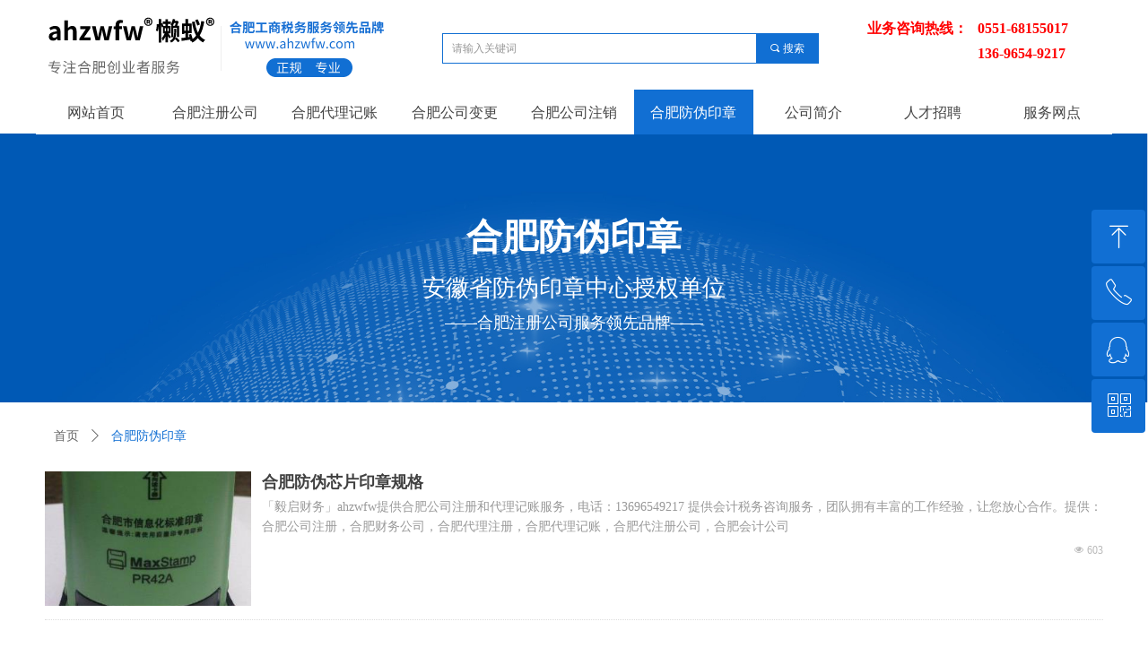

--- FILE ---
content_type: text/css
request_url: https://img.wanwang.xin/pubsf/10298/10298179/css/1379393_Pc_zh-CN.css?preventCdnCacheSeed=3de86c8d7611412eba5a84e98e1b49bf
body_size: 4624
content:
.tem_23_57 {position: relative;}.tem_23_57 .fullcolumn-outer {background-color: transparent;background-image: none;background-position: left top;background-repeat: repeat;background: -moz-linear-gradient(top, none, none);background: -o-linear-gradient(top, none, none);background: linear-gradient(top, none, none);background: -webkit-gradient(linear, left top, left bottom, from(none), to(none));background-size: auto;position: absolute;top: 0px;bottom: 0px;z-index: -1;}.tem_23_57 .fullcolumn-inner {background-color: transparent;background-image: none;background-repeat: repeat;background-position: left top;background: -moz-linear-gradient(top, none, none);background: -o-linear-gradient(top, none, none);background: linear-gradient(top, none, none);background: -webkit-gradient(linear, left top, left bottom, from(none), to(none));position: relative;margin: 0 auto;width: 100%;height: 100%;}.smartFixed .tem_23_57 .fullcolumn-outer {left: 0 !important;}.tem_24_57 * {box-sizing: content-box;}.tem_24_57 .w-nav {/* reset */margin: 0;padding: 0;/* border */border-top-width: 0;border-right-width: 0;border-bottom-width: 0;border-left-width: 0;border-top-style: solid;border-right-style: solid;border-bottom-style: solid;border-left-style: solid;border-top-color: transparent;border-right-color: transparent;border-bottom-color: transparent;border-left-color: transparent;border-radius: 0;box-shadow: 0 0 0 rgba(0,0,0,0);}.tem_24_57 .w-nav:after {content: '';display: table;clear: both;zoom: 1}.tem_24_57 .w-nav .w-nav-inner {padding: 0;margin: 0;float: left;list-style: none;width: 25%;height: 50px;line-height: 50px;/* background */background-color: rgb(255, 255, 255);background-image: none;background-repeat: no-repeat;background-position: 50% 50%;background: -webkit-linear-gradient(none, none);background: -moz-linear-gradient(none, none);background: -ms-linear-gradient(none, none);background: linear-gradient(none, none);background-size: auto;}.tem_24_57 .w-nav .w-nav-item {padding: 0;margin: 0;position: relative;height: 100%;line-height: inherit;overflow: hidden;}.tem_24_57 .w-nav .w-nav-inner:first-child {border-top-left-radius: 0;border-bottom-left-radius: 0;}.tem_24_57 .w-nav .w-nav-inner:last-child {border-top-right-radius: 0;border-bottom-right-radius: 0;}.tem_24_57 .w-nav .w-nav-inner:first-child a {border-top-left-radius: 0;border-bottom-left-radius: 0;}.tem_24_57 .w-nav .w-nav-inner:last-child a {border-top-right-radius: 0;border-bottom-right-radius: 0;}.tem_24_57 .w-nav .w-nav-inner:first-child .w-nav-item .w-nav-item-line {display: none;}.tem_24_57 .w-nav .w-nav-item .w-nav-item-link {/* reset */margin: 0;padding: 0 15px;text-decoration: none;outline: none;display: block;height: 100%;color: #444444;font-weight: normal;font-style: normal;text-decoration: none;text-align: center;white-space: nowrap;overflow: hidden;text-overflow: ellipsis;}.tem_24_57 .w-nav .w-nav-item .w-nav-item-link .w-link-txt {font-family: 'Noto Sans CJK';font-size: 16px;}.tem_24_57 .w-nav .w-nav-item .w-nav-item-link .mw-iconfont {font-size: 16px;}.tem_24_57 .w-nav .w-subnav {/* reset */margin: 0;padding: 0;position: relative;display: none;overflow: hidden;}.tem_24_57 .w-nav .w-subnav.userWidth {width: 120px;}.tem_24_57 .w-nav .w-subnav-item {/* reset */margin: 0;padding: 0;list-style: none;/* background */background-color: #14C187;background-image: none;background-repeat: no-repeat;background-position: 50% 50%;background: -webkit-linear-gradient(none, none);background: -moz-linear-gradient(none, none);background: -ms-linear-gradient(none, none);background: linear-gradient(none, none);background-size: auto;}.tem_24_57 .w-nav .w-subnav-item .w-subnav-link {/* reset */margin: 0;padding: 0 15px;height: 100%;line-height: 70px;outline: none;display: block;white-space: nowrap;overflow: hidden;text-overflow: ellipsis;height: 70px;color: #fff;font-size: 12px;font-weight: normal;font-style: normal;text-decoration: none;text-align: center;}.tem_24_57 .w-nav .w-subnav-item .w-subnav-link .mw-iconfont {font-size: 12px;}.tem_24_57 .w-nav .w-subnav-item .w-subnav-link .w-link-txt {/* height */font-family: Tahoma;}/* current */.tem_24_57 .w-nav .w-nav-item.current {background-color: rgb(17, 111, 211);background-image: none;background-repeat: no-repeat;background-position: 50% 50%;background: -webkit-linear-gradient(none, none);background: -moz-linear-gradient(none, none);background: -ms-linear-gradient(none, none);background: linear-gradient(none, none);background-size: auto;}.tem_24_57 .w-nav .w-nav-item.current .w-nav-item-link {color: #fff;font-weight: 400;font-style: normal;text-decoration: none;text-align: center;}/* current */.tem_24_57 .w-nav .w-subnav-item.current {background-color: #11A674;background-image: none;background-repeat: no-repeat;background-position: 50% 50%;background: -webkit-linear-gradient(none, none);background: -moz-linear-gradient(none, none);background: -ms-linear-gradient(none, none);background: linear-gradient(none, none);background-size: auto;}.tem_24_57 .w-nav .w-subnav-item.current .w-subnav-link {color: #fff;font-weight: 400;font-style: normal;text-decoration: none;text-align: center;}/* hover */.tem_24_57 .w-nav .w-nav-inner .w-nav-item-link.hover {background-color: rgb(17, 111, 211);background-image: none;background-repeat: no-repeat;background-position: 50% 50%;background: -webkit-linear-gradient(none, none);background: -moz-linear-gradient(none, none);background: -ms-linear-gradient(none, none);background: linear-gradient(none, none);background-size: auto;color: #fff;font-weight: 400;font-style: normal;text-decoration: none;text-align: center;}/* subnav-hover */.tem_24_57 .w-subnav .w-subnav-item:hover {background-color: #11A674;background-image: none;background-repeat: no-repeat;background-position: 50% 50%;background: -webkit-linear-gradient(none, none);background: -moz-linear-gradient(none, none);background: -ms-linear-gradient(none, none);background: linear-gradient(none, none);background-size: auto;}.tem_24_57 .w-nav .w-subnav-item:hover .w-subnav-link:hover {color: #fff;font-weight: 400;font-style: normal;text-decoration: none;text-align: center;}/*.tem_28_13 {overflow: hidden !important;}*/.tem_28_13 .w-image-box {text-align: center;border-top: 0px solid #fff;border-right: 0px solid #fff;border-bottom: 0px solid #fff;border-left: 0px solid #fff;border-radius: 1px;-webkit-opacity: 1;-moz-opacity: 1;-ms-opacity: 1;opacity: 1;filter: alpha(opacity=100);-moz-box-shadow: 0 0 0 transparent;-webkit-box-shadow: 0 0 0 transparent;-ms-box-shadow: 0 0 0 transparent;-o-box-shadow: 0 0 0 transparent;box-shadow: 0 0 0 transparent;box-sizing: border-box;overflow: hidden;width: 100%;height: 100%;}.tem_28_13 .w-image-box img {border: 0;width: 100%;height: 100%;display: block;/*object-fit: cover;*/}.tem_28_13 .w-image-box .imgCliped {width: 100% !important;height: 100% !important;margin-left: 0 !important;margin-top: 0 !important;}.tem_29_32 .w-company-info {line-height: 18px;text-align: left;}.tem_29_32 .w-company-info .company-info-item {overflow: hidden;}.tem_29_32 .w-company-info .company-info-item a {display: block;margin-bottom: 10px;color: #ff0000;font-size: 16px;font-family: 'Noto Sans CJK';font-weight: bold;text-decoration: none;font-style: normal;}.tem_29_32 .w-company-info .company-info-item .company-info-titleBox {float: left;text-align: left;width: 150px;overflow: hidden;text-overflow: ellipsis;white-space: nowrap;}.tem_29_32 .w-company-info .company-info-item .company-info-icon {display: inline-block;*display: inline;*zoom: 1;width: 18px;margin-right: 5px;vertical-align: top;}.tem_29_32 .w-company-info .company-info-item .ltd-icon {color: transparent;font-size: 18px;}.tem_29_32 .w-company-info .company-info-item .company-info-title {color: ##666;*display: inline;*zoom: 1;}.tem_29_32 .company-info-item .company-text {overflow: hidden;word-wrap: break-word;}.tem_29_32 .w-company-info .company-info-item .company-info-icon.mw-icon-hide {display: none}.tem_29_32 .w-company-info .company-info-item .company-info-title.mw-icon-hide {display: none}.tem_40_33  .w-search{/* reset */margin:0;padding:0;/*size*/width:420px;}.tem_40_33  .w-search .w-search-main{margin:0;padding:0;overflow:hidden;/* border-width */border-top-width:1px;border-right-width:1px;border-bottom-width:1px;border-left-width:1px;/* border-style */border-top-style:solid;border-right-style:solid;border-bottom-style:solid;border-left-style:solid;/* border-color */border-top-color:#116fd3;border-right-color:#116fd3;border-bottom-color:#116fd3;border-left-color:#116fd3;border-radius:0;}.tem_40_33  .w-search-main:after{content:'';display: block;clear:both;zoom:1;}.tem_40_33  .w-search .w-search-inner{/* reset */margin:0;padding:0;display:block;overflow:hidden;height:34px;/* background */background-color:#fff;background-image:none;background-repeat:no-repeat;background-position:50% 50%;background:-webkit-linear-gradient(none, none);background:-moz-linear-gradient(none, none);background:-ms-linear-gradient(none, none);background:linear-gradient(none, none);}.tem_40_33  .w-search .w-search-inner .w-search-input{/* reset */margin:0;padding:0 10px;display:block;box-sizing:border-box;border:0;outline:none;background: none;/* font */font-family:Tahoma;font-size:12px;color:#333;font-weight:400;font-style:normal;text-decoration:none;text-align:left;/* size */width:100%;}.tem_40_33 .w-search .w-search-inner .w-search-input:-moz-placeholder{/*-font-*/color:#333;font-size:12px;font-family:Tahoma;filter:alpha(opacity=50);-moz-opacity: 0.5;-webkit-opacity: 0.5;-ms-opacity: 0.5;-o-opacity: 0.5;opacity: 0.5;}.tem_40_33 .w-search .w-search-inner .w-search-input::-moz-placeholder {/*-font-*/color:#333;font-size:12px;font-family:Tahoma;filter:alpha(opacity=50);-moz-opacity: 0.5;-webkit-opacity: 0.5;-ms-opacity: 0.5;-o-opacity: 0.5;opacity: 0.5;}.tem_40_33 .w-search .w-search-inner .w-search-input:-ms-input-placeholder{/*-font-*/color:#333;font-size:12px;font-family:Tahoma;filter:alpha(opacity=50);-moz-opacity: 0.5;-webkit-opacity: 0.5;-ms-opacity: 0.5;-o-opacity: 0.5;opacity: 0.5;}.tem_40_33 .w-search .w-search-inner .w-search-input::-webkit-input-placeholder{/*-font-*/color:#333;font-size:12px;font-family:Tahoma;filter:alpha(opacity=50);-moz-opacity: 0.5;-webkit-opacity: 0.5;-ms-opacity: 0.5;-o-opacity: 0.5;opacity: 0.5;}/*- w-placeholder -*/.tem_40_33 .w-search .w-search-inner.w-placeholder {height: 100%;}.tem_40_33 .w-placeholder .placeholder-text {position: relative;height: 100%;top: 0;left: 0;}.tem_40_33 .w-placeholder .placeholder-text .placeholder-text-in {/*-display-*/display: block;padding: 0 10px;/*-position-*/position: absolute;left: 0;top: 0;bottom: 0;/*-size-*/height: 100%;/*-font-*/color: #333;font-size: 12px;font-family: Tahoma;filter: alpha(opacity=50);-moz-opacity: 0.5;-webkit-opacity: 0.5;-ms-opacity: 0.5;-o-opacity: 0.5;opacity: 0.5;}.tem_40_33 .w-search .w-searchkey{padding:0;margin:0;box-sizing:border-box;width:100%;display:none;overflow: hidden;position:relative;top: -1px;/* border-width */border-top-width:1px;border-right-width:1px;border-bottom-width:1px;border-left-width:1px;/* border-style */border-top-style:solid;border-right-style:solid;border-bottom-style:solid;border-left-style:solid;/* border-color */border-top-color:#116fd3;border-right-color:#116fd3;border-bottom-color:#116fd3;border-left-color:#116fd3;border-radius:0;}.tem_40_33 .w-search .w-searchkey .w-searchkey-item{padding:0;margin:0;list-style:none;width:100%;height:34px;line-height:34px;}.tem_40_33 .w-search .w-searchkey .w-searchkey-item a{box-sizing:border-box;display:block;text-decoration:none;margin:0;padding:0 10px;height:100%;color:#666;white-space:nowrap;overflow:hidden;text-overflow:ellipsis;font-family:Tahoma;font-size:12px;color:#333;font-weight:400;font-style:normal;text-decoration:none;text-align:left;background-color:#fff;background-image:none;background-repeat:no-repeat;background-position:50% 50%;background:-webkit-linear-gradient(none, none);background:-moz-linear-gradient(none, none);background:-ms-linear-gradient(none, none);background:linear-gradient(none, none);}.tem_40_33  .w-search .w-searchkey .w-searchkey-item a:hover{color:#ffffff;font-weight:400;font-style:normal;text-decoration:none;text-align:left;/* background */background-color:rgb(17, 111, 211);background-image:none;background-repeat:no-repeat;background-position:50% 50%;background:-webkit-linear-gradient(none, none);background:-moz-linear-gradient(none, none);background:-ms-linear-gradient(none, none);background:linear-gradient(none, none);}.tem_40_33 .w-search .w-searchkey .w-searchkey-item a.current{color:#333;font-weight:400;font-style:normal;text-decoration:none;text-align:left;/* background */background-color:#e6e9ed;background-image:none;background-repeat:no-repeat;background-position:50% 50%;background:-webkit-linear-gradient(none, none);background:-moz-linear-gradient(none, none);background:-ms-linear-gradient(none, none);background:linear-gradient(none, none);}.tem_40_33  .w-search .w-search-btn{/* reset */margin:0;padding:0 15px;float:right;outline:none;overflow:hidden;/* size */height:34px;line-height:34px;/* font */font-family:Tahoma;font-size:12px;color:#fff;font-weight:400;font-style:normal;text-decoration:none;text-align:left;/* background */background-color:rgb(17, 111, 211);background-image:none;background-repeat:no-repeat;background-position:50% 50%;background:-webkit-linear-gradient(none, none);background:-moz-linear-gradient(none, none);background:-ms-linear-gradient(none, none);background:linear-gradient(none, none);}.tem_40_33  .w-search .w-search-btn .w-search-btn-icon{font-size:12px;}.tem_40_33 .w-search .w-search-btn .w-search-btn-icon.w-icon-hide{display:none;}.tem_40_33  .w-search .w-search-btn .w-search-btn-txt{/* reset */margin:0;padding:0;/* display */display:inline;}.tem_40_33 .w-search .w-search-btn .w-search-btn-txt.w-hide{display:none;}/* hover */.tem_40_33  .w-search .w-search-btn:hover{/* reset */margin:0;padding:0 15px;/* font */color:#fff;font-weight:400;font-style:normal;text-decoration:none;/* background */background-color:rgb(17, 111, 211);background-image:none;background-repeat:no-repeat;background-position:50% 50%;background:-webkit-linear-gradient(none, none);background:-moz-linear-gradient(none, none);background:-ms-linear-gradient(none, none);background:linear-gradient(none, none);}#smv_tem_30_43:hover {z-index: 9999 !important;}.tem_30_43_c.w-cs {position: absolute;right: 3px;z-index: 9999;font-family: Tahoma;overflow: hidden;}.tem_30_43_c.w-cs ul.w-cs-btn {margin: 0;padding: 0;list-style: none;}.tem_30_43_c.w-cs ul.w-cs-btn li {position: relative;height: 60px;margin-bottom: 3px;border-top-color: #fff;border-top-width: 0;border-top-style: solid;border-right-color: #fff;border-right-width: 0;border-right-style: solid;border-bottom-color: #fff;border-bottom-width: 0;border-bottom-style: solid;border-left-color: #fff;border-left-width: 0;border-left-style: solid;border-radius: 4px;box-shadow: 0px 0px 0px rgba(0,0,0,0);clear: both;/*width: 100%;*/overflow: hidden;white-space: nowrap;text-overflow: ellipsis;color: rgba(255,255,255,1);}.tem_30_43_c.w-cs ul.w-cs-btn li .w-cs-list-warp {position: relative;z-index: 99;background-color: rgb(17, 111, 211);background-image: none;background-repeat: repeat;background-position: 0 0;background: -moz-linear-gradient(top, none, none);background: -o-linear-gradient(top, none, none);background: linear-gradient(top, none, none);background: -webkit-gradient(linear, left top, left bottom, from(none), to(none));}.tem_30_43_c.w-cs ul li:hover {border-color: #fff;color: rgba(255,255,255,1);}.tem_30_43_c.w-cs ul li:hover .w-cs-list-warp {background-color: rgb(17, 111, 211);background-image: none;background-repeat: repeat;background-position: 0 0;background: -moz-linear-gradient(top, none, none);background: -o-linear-gradient(top, none, none);background: linear-gradient(top, none, none);background: -webkit-gradient(linear, left top, left bottom, from(none), to(none));}.tem_30_43_c.w-cs ul .w-cs-list.w-hide {display: none;}.tem_30_43_c.w-cs ul .w-cs-list span.w-cs-icon {display: block;float: left;width: 60px;height: 60px;line-height: 60px;text-align: center;border-radius: 4px;}.tem_30_43_c.w-cs ul .w-cs-list span.w-cs-icon i {font-size: 34px;color: rgba(255,255,255,1);}.tem_30_43_c.w-cs ul li:hover span.w-cs-icon i {font-size: 34px;color: #fff;}.tem_30_43_c.w-cs ul li:hover .w-cs-text {color: #fff;}.tem_30_43_c.w-cs ul.w-cs-btn li .w-cs-icon i.icon-phone,.tem_30_43_c.w-cs ul.w-cs-btn li .w-cs-icon i.icon-qrcode {font-size: 29px;}.tem_30_43_c.w-cs .w-cs-list .w-cs-text {padding-right: 20px;padding-left: 2px;line-height: 60px;color: rgba(255,255,255,1);font-size: 14px;font-weight: 400;font-style: normal;font-family: Tahoma;text-decoration: none;text-align: left;white-space: nowrap;overflow: hidden;text-overflow: ellipsis;display: block;}.tem_30_43_c.w-cs .w-cs-code {padding: 0 20px 20px;}.tem_30_43_c.w-cs .w-cs-code img {margin: 0 auto;display: block;width: 160px;height: auto;}.tem_31_10 {position: relative;}.tem_31_10 .fullcolumn-outer {background-color: transparent;background-image: url(//nwzimg.wezhan.cn/contents/sitefiles2055/10279310/images/30368843.png);background-position: 50% 50%;background-repeat: no-repeat;background: -moz-linear-gradient(top, none, none);background: -o-linear-gradient(top, none, none);background: linear-gradient(top, none, none);background: -webkit-gradient(linear, left top, left bottom, from(none), to(none));background-size: cover;position: absolute;top: 0px;bottom: 0px;z-index: -1;}.tem_31_10 .fullcolumn-inner {background-color: transparent;background-image: none;background-repeat: repeat;background-position: 50% 50%;background: -moz-linear-gradient(top, none, none);background: -o-linear-gradient(top, none, none);background: linear-gradient(top, none, none);background: -webkit-gradient(linear, left top, left bottom, from(none), to(none));position: relative;margin: 0 auto;width: 100%;height: 100%;}.smartFixed .tem_31_10 .fullcolumn-outer {left: 0 !important;}.tem_32_10 > .w-container {border-radius: 0px;-webkit-border-radius: 0px;-moz-border-radius: 0px;border-right: 0 none transparent;border-top: 0 none transparent;border-bottom: 0 none transparent;border-left: 0 none transparent;border-radius: 0px;background-color: rgba(0, 0, 0, 0);background-image: none;background-repeat: repeat;background-position: 0 0;background: -moz-linear-gradient(top, none, none);background: -o-linear-gradient(top, none, none);background: -ms-linear-gradient(top, none,none);background: linear-gradient(top, none, none);background: -webkit-gradient(linear, left top, left bottom, from(none), to(none));background-size: auto;/*-box-shadow-*/-moz-box-shadow: 0 0 0 transparent;-webkit-box-shadow: 0 0 0 transparent;-ms-box-shadow: 0 0 0 transparent;-o-box-shadow: 0 0 0 transparent;box-shadow: 0 0 0 transparent;position: absolute;left: 0px;top: 0px;bottom: 0px;right: 0px;}.tem_32_10 > .w-container > div {width: 100%;height: 100%;position: relative;}.tem_34_10 {color: inherit;}.tem_34_10 h1, .tem_34_10 h2, .tem_34_10 h3, .tem_34_10 h4, .tem_34_10 h5, .tem_34_10 h6 {font-weight: normal;line-height: 1.2;}.tem_34_10 h2 {font-size: 1.5em;font-weight: normal;}.tem_34_10 h1 {font-size: 2em;font-weight: normal;}.tem_34_10 h3 {font-size: 1.17em;font-weight: normal;}.tem_34_10 h4 {font-size: 13px;font-weight: normal;}.tem_34_10 h5 {font-size: 0.83em;font-weight: normal;}.tem_34_10 h6 {font-size: 0.67em;font-weight: normal;}#cke_txtc_tem_34_10 {z-index: 1000001 !important;}.cke_editor_txtc_tem_34_10_dialog .cke_dialog {z-index: 1000001 !important;}.cke_dialog_background_cover {z-index: 100000 !important;}.hidden-border {border: transparent 1px dotted;}table.cke_show_border,table.cke_show_border > tr > td,table.cke_show_border > tr > th,table.cke_show_border > tbody > tr > td,table.cke_show_border > tbody > tr > th,table.cke_show_border > thead > tr > td,table.cke_show_border > thead > tr > th,table.cke_show_border > tfoot > tr > td,table.cke_show_border > tfoot > tr > th {border: #d3d3d3 1px dotted;}.tem_39_50 {color: inherit;}.tem_39_50 h1, .tem_39_50 h2, .tem_39_50 h3, .tem_39_50 h4, .tem_39_50 h5, .tem_39_50 h6 {font-weight: normal;line-height: 1.2;}.tem_39_50 h2 {font-size: 1.5em;font-weight: normal;}.tem_39_50 h1 {font-size: 2em;font-weight: normal;}.tem_39_50 h3 {font-size: 1.17em;font-weight: normal;}.tem_39_50 h4 {font-size: 13px;font-weight: normal;}.tem_39_50 h5 {font-size: 0.83em;font-weight: normal;}.tem_39_50 h6 {font-size: 0.67em;font-weight: normal;}#cke_txtc_tem_39_50 {z-index: 1000001 !important;}.cke_editor_txtc_tem_39_50_dialog .cke_dialog {z-index: 1000001 !important;}.cke_dialog_background_cover {z-index: 100000 !important;}.hidden-border {border: transparent 1px dotted;}table.cke_show_border,table.cke_show_border > tr > td,table.cke_show_border > tr > th,table.cke_show_border > tbody > tr > td,table.cke_show_border > tbody > tr > th,table.cke_show_border > thead > tr > td,table.cke_show_border > thead > tr > th,table.cke_show_border > tfoot > tr > td,table.cke_show_border > tfoot > tr > th {border: #d3d3d3 1px dotted;}.tem_41_50 .w-code{/*-padding-*/padding:0;margin:0;/*-size-*/width:200px;height:5px;}.tem_35_10 > .w-container {border-radius: 0px;-webkit-border-radius: 0px;-moz-border-radius: 0px;border-right: 0 none transparent;border-top: 0 none transparent;border-bottom: 0 none transparent;border-left: 0 none transparent;border-radius: 0px;background-color: rgba(0, 0, 0, 0);background-image: none;background-repeat: repeat;background-position: 0 0;background: -moz-linear-gradient(top, none, none);background: -o-linear-gradient(top, none, none);background: -ms-linear-gradient(top, none,none);background: linear-gradient(top, none, none);background: -webkit-gradient(linear, left top, left bottom, from(none), to(none));background-size: auto;/*-box-shadow-*/-moz-box-shadow: 0 0 0 transparent;-webkit-box-shadow: 0 0 0 transparent;-ms-box-shadow: 0 0 0 transparent;-o-box-shadow: 0 0 0 transparent;box-shadow: 0 0 0 transparent;position: absolute;left: 0px;top: 0px;bottom: 0px;right: 0px;}.tem_35_10 > .w-container > div {width: 100%;height: 100%;position: relative;}.tem_36_10 {color: inherit;}.tem_36_10 h1, .tem_36_10 h2, .tem_36_10 h3, .tem_36_10 h4, .tem_36_10 h5, .tem_36_10 h6 {font-weight: normal;line-height: 1.2;}.tem_36_10 h2 {font-size: 1.5em;font-weight: normal;}.tem_36_10 h1 {font-size: 2em;font-weight: normal;}.tem_36_10 h3 {font-size: 1.17em;font-weight: normal;}.tem_36_10 h4 {font-size: 13px;font-weight: normal;}.tem_36_10 h5 {font-size: 0.83em;font-weight: normal;}.tem_36_10 h6 {font-size: 0.67em;font-weight: normal;}#cke_txtc_tem_36_10 {z-index: 1000001 !important;}.cke_editor_txtc_tem_36_10_dialog .cke_dialog {z-index: 1000001 !important;}.cke_dialog_background_cover {z-index: 100000 !important;}.hidden-border {border: transparent 1px dotted;}table.cke_show_border,table.cke_show_border > tr > td,table.cke_show_border > tr > th,table.cke_show_border > tbody > tr > td,table.cke_show_border > tbody > tr > th,table.cke_show_border > thead > tr > td,table.cke_show_border > thead > tr > th,table.cke_show_border > tfoot > tr > td,table.cke_show_border > tfoot > tr > th {border: #d3d3d3 1px dotted;}.tem_37_10 .w-guestbook {/*-margin-*/margin: 0;padding: 0;/*-size-*/width: 480px;height: 188px;min-width: 480px;}.tem_37_10 .w-guestbook .w-verify {/*-padding-*/margin: 0;padding: 0;padding-bottom: 6px;/*-size-*/min-height: 21px;/*-font-*/overflow: hidden;word-wrap: break-word;}.tem_37_10 .w-guestbook .w-verify.w-hide {display: none;}.tem_37_10 .w-guestbook .w-verify .w-verify-in {/*-padding-*/margin: 0;padding: 4px 8px 4px 10px;display: block;line-height: 16px;/*-background-*/background-color: #FFE8E4;border: 1px #ffd0ca solid;/*-font-*/font-family: 'Noto Sans CJK';color: #e75845;font-size: 12px;}.tem_37_10 .w-guestbook .w-verify .w-verify-in .mw-iconfont {vertical-align: top;margin-right: 10px;}.tem_37_10 .w-guestbook .w-guestbook-both-left {margin: 0;padding: 0;float: left;width: 214px;margin-right: 10px;}.tem_37_10 .w-guestbook .w-guestbook-item {/*-margin-*/margin: 0 0 12px 0;padding: 0 12px;/*-size-*/height: 36px;overflow: hidden;/*-border-radius-*/border-radius: 0;-webkit-border-radius: 0;-moz-border-radius: 0;/*-border-*/border-top-width: 1px;border-top-style: solid;border-top-color: #EDF1F5;border-right-width: 1px;border-right-style: solid;border-right-color: #EDF1F5;border-bottom-width: 1px;border-bottom-style: solid;border-bottom-color: #EDF1F5;border-left-width: 1px;border-left-style: solid;border-left-color: #EDF1F5;/*-background-*/background-color: rgb(255, 255, 255);background-image: none;background-repeat: no-repeat;background-position: 0 0;background: -moz-linear-gradient(top, none, none);background: -o-linear-gradient(top, none, none);background: linear-gradient(top, none, none);background: -webkit-gradient(linear, left top, left bottom, from(none), to(none));/*-box-shadow-*/box-shadow: 0.000000px 0.000000px 0px #EDF1F5;}.tem_37_10 .w-guestbook .w-guestbook-item .w-guestbook-input {/*-padding-*/margin: 0;padding: 7px 0;/*-size-*/width: 100%;min-height: 22px;line-height: 22px;/*-border-*/border: none;background-color: transparent;/*-font-*/outline: none;color: #666;font-size: 14px;font-family: 'Noto Sans CJK';font-weight: 400;font-style: normal;text-decoration: none;/*-transition-*/-webkit-transition: all 200ms linear;-moz-transition: all 200ms linear;-o-transition: all 200ms linear;-ms-transition: all 200ms linear;transition: all 200ms linear;}.tem_37_10 .w-guestbook .w-guestbook-both {padding: 0;margin: 0;overflow: hidden;}.tem_37_10 .w-guestbook .w-guestbook-both .w-guestbook-both-inner {float: left;width: 50%;margin: 0;}.tem_37_10 .w-guestbook .w-guestbook-both .w-guestbook-both-inner .w-guestbook-both-inner-box {margin: 0;padding-left: 5px;}.tem_37_10 .w-guestbook .w-guestbook-both .w-guestbook-both-inner:first-child .w-guestbook-both-inner-box {margin: 0;padding-left: 0;padding-right: 5px;}.tem_37_10 .w-guestbook .w-guestbook-both .w-guestbook-both-inner .w-guestbook-input {width: 100%;}.tem_37_10 .w-guestbook .w-guestbook-item.w-haserror {/*-border-*/border-top-color: #e75845;border-right-color: #e75845;border-bottom-color: #e75845;border-left-color: #e75845;/*-background-*//*background-color:#fff3f1;*/background-color: #fff3f1;}.tem_37_10 .w-guestbook .w-guestbook-item.w-item-textarea {/*-margin-*/margin: 0 0 12px 0;padding:0;position:relative;border:0;/*-size-*/min-height: 120px;min-width:235px;/*-background-*/background-color: rgb(255, 255, 255);background-image: none;background-repeat: no-repeat;background-position: 0 0;background: -moz-linear-gradient(top, none, none);background: -o-linear-gradient(top, none, none);background: linear-gradient(top, none, none);background: -webkit-gradient(linear, left top, left bottom, from(none), to(none));}.tem_37_10 .w-guestbook .w-guestbook-item.w-item-textarea .w-guestbook-item-inner {margin: 0;padding: 8px 12px;position: absolute;top: 0;bottom: 0;left: 0;right: 0;/*-border-*/border-top-width: 1px;border-top-style: solid;border-top-color: #EDF1F5;border-right-width: 1px;border-right-style: solid;border-right-color: #EDF1F5;border-bottom-width: 1px;border-bottom-style: solid;border-bottom-color: #EDF1F5;border-left-width: 1px;border-left-style: solid;border-left-color: #EDF1F5;/*-border-radius-*/border-radius: 0;}.tem_37_10 .w-guestbook .w-guestbook-item.w-item-textarea.w-haserror {/*-background-*/background-color: #fff3f1;}.tem_37_10 .w-guestbook .w-guestbook-item.w-item-textarea.w-haserror .w-guestbook-item-inner {/*-border-*/border-top-color: #e75845;border-right-color: #e75845;border-bottom-color: #e75845;border-left-color: #e75845;}.tem_37_10 .w-guestbook .w-guestbook-item.w-item-textarea .w-guestbook-textarea {/*-margin-*/margin: 0;padding: 0 12px 0 0;/*-size-*/width: 100%;height: 100%;line-height: 22px ;/*-border-*/border: none;border-color: transparent;background-color: transparent;resize: none;/*-font-*/outline: none;color: #666;font-size: 14px;font-family: 'Noto Sans CJK';font-weight: 400;font-style: normal;text-decoration: none;/*-transition-*/-webkit-transition: all 200ms linear;-moz-transition: all 200ms linear;-o-transition: all 200ms linear;-ms-transition: all 200ms linear;transition: all 200ms linear;}.tem_37_10 .w-guestbook .w-guestbook-item.w-item-textarea .w-guestbook-textarea:-moz-placeholder {/*-font-*/color: #666;font-size: 14px;font-family: 'Noto Sans CJK';filter: alpha(opacity=50);opacity: 0.5;}.tem_37_10 .w-guestbook .w-guestbook-item.w-item-textarea .w-guestbook-textarea::-moz-placeholder {/*-font-*/color: #666;font-size: 14px;font-family: 'Noto Sans CJK';filter: alpha(opacity=50);opacity: 0.5;}.tem_37_10 .w-guestbook .w-guestbook-item.w-item-textarea textarea.w-guestbook-textarea:-ms-input-placeholder {/*-font-*/color: #666;font-size: 14px;font-family: 'Noto Sans CJK';filter: alpha(opacity=50);opacity: 0.5;}.tem_37_10 .w-guestbook .w-guestbook-item.w-item-textarea textarea.w-guestbook-textarea::-webkit-input-placeholder {/*-font-*/color: #666;font-size: 14px;font-family: 'Noto Sans CJK';filter: alpha(opacity=50);-o-opacity: 0.5;opacity: 0.5;}.tem_37_10 .w-guestbook .w-guestbook-code {/*-margin-*/margin: 0 0 12px 0;padding: 0 112px 0 0;/*-position-*/position: relative;}.tem_37_10 .w-guestbook .w-guestbook-code .w-guestbook-item {/*-margin-*/margin: 0;border-top-right-radius: 0;border-bottom-right-radius: 0;}.tem_37_10 .w-guestbook .w-guestbook-code .w-guestbook-codeimg {/*-margin-*/margin: 0;padding: 2px;/*-position-*/position: absolute;top: 0;right: 0;bottom: 0;/*-size-*/width: 107px;border-top-width: 1px;border-top-style: solid;border-top-color: #EDF1F5;border-right-width: 1px;border-right-style: solid;border-right-color: #EDF1F5;border-bottom-width: 1px;border-bottom-style: solid;border-bottom-color: #EDF1F5;border-left-width: 1px;border-left-style: solid;border-left-color: #EDF1F5;border-top-right-radius: 0;border-bottom-right-radius: 0;/*-background-*/background-color: rgb(255, 255, 255);background-image: none;background-repeat: no-repeat;background-position: 0 0;background: linear-gradient(top, none, none);text-align: center;/*-box-shadow-*/box-shadow: 0.000000px 0.000000px 0px #EDF1F5;overflow:hidden;}.tem_37_10 .w-guestbook .w-guestbook-code .w-guestbook-codeimg img {/*-margin-*/margin: 0;padding: 0;/*-size-*/width: 100px;height: 30px;/*-font-*/font-size: 12px;}.tem_37_10 .w-guestbook .w-guestbook-code .w-guestbook-codeimg img:hover {cursor: pointer;}.tem_37_10 .w-guestbook .w-guestbook-item.w-placeholder .placeholder-text {position: relative;height: 100%;top: 0;left: 0;bottom: 0;}.tem_37_10 .w-guestbook .w-guestbook-item.w-placeholder .placeholder-text .placeholder-text-in {/*-display-*/display: block;/*-position-*/position: absolute;left: 0;top: 0;bottom: 0;/*-size-*/height: 100%;/*-font-*/color: #666;font-size: 14px;font-family: 'Noto Sans CJK';filter: alpha(opacity=50);-moz-opacity: 0.5;-webkit-opacity: 0.5;-ms-opacity: 0.5;-o-opacity: 0.5;opacity: 0.5;}.tem_37_10 .w-guestbook .w-guestbook-item .w-guestbook-input:-moz-placeholder {/*-font-*/color: #666;font-size: 14px;font-family: 'Noto Sans CJK';filter: alpha(opacity=50);-moz-opacity: 0.5;-webkit-opacity: 0.5;-ms-opacity: 0.5;-o-opacity: 0.5;opacity: 0.5;}.tem_37_10 .w-guestbook .w-guestbook-item .w-guestbook-input::-moz-placeholder {/*-font-*/color: #666;font-size: 14px;font-family: 'Noto Sans CJK';filter: alpha(opacity=50);-moz-opacity: 0.5;-webkit-opacity: 0.5;-ms-opacity: 0.5;-o-opacity: 0.5;opacity: 0.5;}.tem_37_10 .w-guestbook .w-guestbook-item input.w-guestbook-input:-ms-input-placeholder {/*-font-*/color: #666;font-size: 14px;font-family: 'Noto Sans CJK';filter: alpha(opacity=50);-moz-opacity: 0.5;-webkit-opacity: 0.5;-ms-opacity: 0.5;-o-opacity: 0.5;opacity: 0.5;}.tem_37_10 .w-guestbook .w-guestbook-item input.w-guestbook-input::-webkit-input-placeholder {/*-font-*/color: #666;font-size: 14px;font-family: 'Noto Sans CJK';filter: alpha(opacity=50);-moz-opacity: 0.5;-webkit-opacity: 0.5;-ms-opacity: 0.5;-o-opacity: 0.5;opacity: 0.5;}.tem_37_10 .w-guestbook .w-guestbook-item .w-guestbook-input::-ms-clear, ::-ms-reveal {display: none;}.tem_37_10 .w-guestbook .w-guestbook-item.w-item-textarea.w-placeholder .placeholder-text .placeholder-text-in {/*-position-*/top: -8px;}.tem_37_10 .w-guestbook .w-guestbook-bottom {/*-margin-*/margin: 0;*margin-top: -12px;padding: 0;}.tem_37_10 .w-guestbook .w-guestbook-bottom .w-guestbook-btn {/*-display-*/display: inline-block;/*-margin-*/margin: 0;padding: 0 16px;cursor: pointer;outline: none;/*-size-*/min-width: 66px;height: 36px;line-height: 36px;/*-float-*/float: right;/*-border-radius-*/border-radius: 0;-webkit-border-radius: 0;-moz-border-radius: 0;/*-border-*/border-top-width: 1px;border-top-style: solid;border-top-color: transparent;border-right-width: 1px;border-right-style: solid;border-right-color: transparent;border-bottom-width: 1px;border-bottom-style: solid;border-bottom-color: transparent;border-left-width: 1px;border-left-style: solid;border-left-color: transparent;/*-background-*/background-color: rgb(17, 111, 211);background-image: none;background-repeat: no-repeat;background-position: 0 0;background: -moz-linear-gradient(top, none, none);background: -o-linear-gradient(top, none, none);background: linear-gradient(top, none, none);background: -webkit-gradient(linear, left top, left bottom, from(none), to(none));/*-box-shadow-*/box-shadow: 0.000000px 0.000000px 0px #EDF1F5;/*-font-*/text-align: center;text-decoration: none;cursor: pointer;color: #FFF;font-size: 14px;font-family: 'Noto Sans CJK';font-weight: 400;font-style: normal;text-decoration: none;/*-transition-*/-webkit-transition: all 200ms linear;-moz-transition: all 200ms linear;-o-transition: all 200ms linear;-ms-transition: all 200ms linear;transition: all 200ms linear;}.tem_37_10 .w-guestbook .w-guestbook-bottom .w-guestbook-btn:hover {/*-border-*/border-top-color: #116fd3;border-right-color: #116fd3;border-bottom-color: #116fd3;border-left-color: #116fd3;/*-background-*/background-color: rgb(255, 255, 255);background-image: none;background-repeat: no-repeat;background-position: 0 0;background: -moz-linear-gradient(top, none, none);background: -o-linear-gradient(top, none, none);background: linear-gradient(top, none, none);background: -webkit-gradient(linear, left top, left bottom, from(none), to(none));/*-font-*/color: #116fd3;font-weight: 400;font-style: normal;text-decoration: none;box-shadow: 0.000000px 0.000000px 0px #EDF1F5;}/*- Clearfix -*/.f-clearfix:before, .f-clearfix:after {content: "";display: table;}.f-clearfix:after {clear: both;overflow: hidden;}.f-clearfix {zoom: 1;}.con_6_32 .w-list {/*margin*/margin: 0;padding: 0;overflow: hidden;}.con_6_32 .w-list .w-list-ul {/*margin*/padding: 0;margin: 0;/*style*/list-style: none;}.con_6_32 .w-list .w-list-ul .w-list-item {/*margin*/padding: 0;margin: 0;padding-bottom: 15px;margin-bottom: 15px;/*position*/position: relative;/*size*/min-height: 150px;/*border*/border-bottom-color: #ddd;border-bottom-width: 1px;border-bottom-style: dotted;}.con_6_32 .w-list .w-list-ul .w-list-item .w-hide {display: none !important;}.con_6_32 .w-list .w-list-ul .w-list-item.w-list-nopic {/*size*/min-height: 0;}.con_6_32 .w-list .w-list-ul .w-list-item.w-list-nopic .w-list-r {/*margin*/padding-left: 0;}.con_6_32 .w-list .w-list-ul .w-list-item.w-list-nopic .w-list-r .w-list-r-in {/*margin*/padding-left: 0;}.con_6_32 .w-list .w-list-ul .w-list-item .w-list-title {/*margin*/padding: 0;margin: 0;/*size*/width: 100%;/*font*/display: -webkit-box;-webkit-box-orient: vertical;-webkit-line-clamp: 1;overflow: hidden;}.con_6_32 .w-list .w-list-ul .w-list-item .w-list-title .w-list-titlelink {/*-size-*/line-height: 24px;/*display*/display: block;/*-font-*/font-family: 'Noto Sans CJK';font-size: 18px;font-style: normal;font-weight: bold;color: #404040;text-decoration: none;/*-transition-*/-webkit-transition: all 200ms linear;-moz-transition: all 200ms linear;-o-transition: all 200ms linear;-ms-transition: all 200ms linear;transition: all 200ms linear;}.con_6_32 .w-list .w-list-ul .w-list-item .w-list-title .w-list-titlelink:hover {/*-font-*/font-style: normal;font-weight: bold;color: #116fd3;text-decoration: none;}.con_6_32 .w-list .w-list-ul .w-list-item .w-list-pic {/*margin*/padding: 0;margin: 0;margin-right: 10px;/*size*/width: 230px;height: 150px;/*position*/position: absolute;top: 0;left: 0;/*overflow*/overflow: hidden;}.con_6_32 .w-list .w-list-ul .w-list-item .w-list-pic .w-list-piclink {display: block;/*size*/width: 230px;height: 150px;}.con_6_32 .w-list .w-list-ul .w-list-item .w-list-pic .w-list-piclink .w-listpic-in {/*size*/width: 230px;height: 150px;/*border*/border: none;object-fit: cover;/*-transition-*/-webkit-transition: transform .3s linear;-moz-transition: transform .3s linear;-o-transition: transform .3s linear;-ms-transition: transform .3s linear;transition: transform .3s linear;}.con_6_32 .w-list .w-list-ul .w-list-item .w-list-pic .w-list-piclink .w-listpic-in:hover {/*animation*/-webkit-transform: scale(1.1) !important;-moz-transform: scale(1.1) !important;-ms-transform: scale(1.1) !important;transform: scale(1.1) !important;}.con_6_32 .w-list .w-list-ul .w-list-item .w-list-r {/*padding*/padding-left: 230px;}.con_6_32 .w-list .w-list-ul.w-list-imgno .w-list-pic {display: none !important;}.con_6_32 .w-list .w-list-ul.w-list-imgno .w-list-item .w-list-r {/*padding*/padding-left: 0 !important;}.con_6_32 .w-list .w-list-ul .w-list-item .w-list-r .w-list-r-in {/*padding*/padding-left: 12px;}.con_6_32 .w-list .w-list-ul.w-list-imgno .w-list-item .w-list-r .w-list-r-in {/*padding*/padding-left: 0 !important;}.con_6_32 .w-list .w-list-ul .w-list-item .w-list-desc {/*margin*/padding: 0;margin: 0;margin-top: 5px;/*size*/line-height: 22px;/*-font-*/font-family: 'Noto Sans CJK';font-size: 14px;font-style: normal;font-weight: normal;color: #999;text-decoration: none;/*-display-*/display: -webkit-box;-webkit-line-clamp: 2;-webkit-box-orient: vertical;word-break: break-all;overflow: hidden;text-overflow: ellipsis;}.con_6_32 .w-list .w-list-ul .w-list-item .w-list-bottom {/*margin*/padding: 0;margin: 0;margin-top: 5px;/*size*/height: 20px;line-height: 20px;}.con_6_32 .w-list .w-list-ul .w-list-item .w-list-bottom .w-list-date {/*margin*/padding: 0;margin: 0;/*display*/display: inline-block;/*-font-*/font-family: Tahoma;font-size: 12px;font-style: normal;font-weight: normal;color: #BBB;text-decoration: none;}.con_6_32 .w-list .w-list-ul .w-list-item .w-list-bottom .w-list-viewnum {/*float*/float: right;/*font*/font-family: Tahoma;font-size: 12px;color: #BBB;}.con_6_32 .w-list .w-list-ul .w-list-item .w-list-bottom .w-list-viewnum .w-list-viewicon {/*font*/font-size: 12px;color: #BBB;padding-right: 3px;}.con_7_15 {position: relative;}.con_7_15 .fullcolumn-outer {background-color: transparent;background-image: url(//img.wanwang.xin/contents/sitefiles2059/10298179/images/37709289.jpg);background-position: 50% 0;background-repeat: no-repeat;background: -moz-linear-gradient(top, none, none);background: -o-linear-gradient(top, none, none);background: linear-gradient(top, none, none);background: -webkit-gradient(linear, left top, left bottom, from(none), to(none));background-size: cover;position: absolute;top: 0px;bottom: 0px;z-index: -1;}.con_7_15 .fullcolumn-inner {background-color: transparent;background-image: none;background-repeat: repeat;background-position: 50% 50%;background: -moz-linear-gradient(top, none, none);background: -o-linear-gradient(top, none, none);background: linear-gradient(top, none, none);background: -webkit-gradient(linear, left top, left bottom, from(none), to(none));position: relative;margin: 0 auto;width: 100%;height: 100%;}.smartFixed .con_7_15 .fullcolumn-outer {left: 0 !important;}.con_8_15 > .w-container {border-radius: 0px;-webkit-border-radius: 0px;-moz-border-radius: 0px;border-right: 0 none transparent;border-top: 0 none transparent;border-bottom: 0 none transparent;border-left: 0 none transparent;border-radius: 0px;background-color: transparent;background-image: none;background-repeat: repeat;background-position: 0 0;background: -moz-linear-gradient(top, none, none);background: -o-linear-gradient(top, none, none);background: -ms-linear-gradient(top, none,none);background: linear-gradient(top, none, none);background: -webkit-gradient(linear, left top, left bottom, from(none), to(none));background-size: auto;/*-box-shadow-*/-moz-box-shadow: 0 0 0 transparent;-webkit-box-shadow: 0 0 0 transparent;-ms-box-shadow: 0 0 0 transparent;-o-box-shadow: 0 0 0 transparent;box-shadow: 0 0 0 transparent;position: absolute;left: 0px;top: 0px;bottom: 0px;right: 0px;}.con_8_15 > .w-container > div {width: 100%;height: 100%;position: relative;}.con_9_15 {color: inherit;}.con_9_15 h1, .con_9_15 h2, .con_9_15 h3, .con_9_15 h4, .con_9_15 h5, .con_9_15 h6 {font-weight: normal;line-height: 1.2;}.con_9_15 h2 {font-size: 1.5em;font-weight: normal;}.con_9_15 h1 {font-size: 2em;font-weight: normal;}.con_9_15 h3 {font-size: 1.17em;font-weight: normal;}.con_9_15 h4 {font-size: 13px;font-weight: normal;}.con_9_15 h5 {font-size: 0.83em;font-weight: normal;}.con_9_15 h6 {font-size: 0.67em;font-weight: normal;}#cke_txtc_con_9_15 {z-index: 1000001 !important;}.cke_editor_txtc_con_9_15_dialog .cke_dialog {z-index: 1000001 !important;}.cke_dialog_background_cover {z-index: 100000 !important;}.hidden-border {border: transparent 1px dotted;}table.cke_show_border,table.cke_show_border > tr > td,table.cke_show_border > tr > th,table.cke_show_border > tbody > tr > td,table.cke_show_border > tbody > tr > th,table.cke_show_border > thead > tr > td,table.cke_show_border > thead > tr > th,table.cke_show_border > tfoot > tr > td,table.cke_show_border > tfoot > tr > th {border: #d3d3d3 1px dotted;}.con_14_1 .w-crumbs {/*-padding-*/padding: 0;margin: 0;/*-size-*/width: 100%;height: auto;line-height: 34px;/*-font-*/text-align: left;word-wrap: break-word;word-break: normal;background-color: transparent;background-image: none;background-repeat: repeat;background-position: 0 0;background: -moz-linear-gradient(top, none, none);background: -o-linear-gradient(top, none, none);background: -ms-linear-gradient(top, none,none);background: linear-gradient(top, none, none);background: -webkit-gradient(linear, left top, left bottom, from(none), to(none));background-size: auto;}.con_14_1 .w-crumbs:before {content:'';padding: 0 5px;}.con_14_1 .w-crumbs .w-crumbs-item {/*-padding-*/padding: 0;margin: 0;/*-display-*/display: inline-block;/*-font-*/font-family: 'Noto Sans CJK';font-size: 14px;color: #666;font-weight: normal;font-style: normal;text-decoration: none;line-height: 34px;word-wrap: break-word;word-break: normal;outline: none;}.con_14_1 .w-crumbs .w-crumbs-item:hover{/*-font-*/color:#116fd3;font-weight:normal;font-style:normal;text-decoration:none;}.con_14_1 .w-crumbs .w-arrowicon{/*-padding-*/padding:0;margin:0 3px;/*-display-*/display:inline-block;/*-font-*/font-size:14px;color:#666;}.con_14_1 .w-crumbs .w-crumbs-item.w-item-current{/*-padding-*/padding:0;margin:0;/*-font-*/color:#116fd3;font-weight:normal;font-style:normal;text-decoration:none;word-wrap:break-word;word-break:normal;}.con_14_1 .w-crumbs .w-arrowicon.w-icon-hide {display: none;}.con_14_1 .w-crumbs .w-crumbs-item.w-item-current{/*-font-*/cursor:default;}